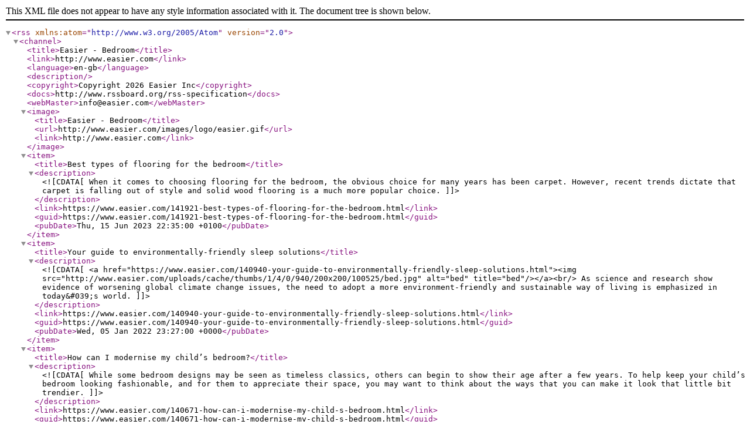

--- FILE ---
content_type: text/xml; charset=utf-8
request_url: https://www.easier.com/property/bedroom.rss
body_size: 3550
content:
<?xml version="1.0" encoding="utf-8" ?>
<rss version="2.0" xmlns:atom="http://www.w3.org/2005/Atom">
<channel>
  <title>Easier - Bedroom</title>
  <link>http://www.easier.com</link>
  <language>en-gb</language>
  <description></description>
  <copyright>Copyright 2026 Easier Inc</copyright>
  <docs>http://www.rssboard.org/rss-specification</docs>
  <webMaster>info@easier.com</webMaster>
  <image>
    <title>Easier - Bedroom</title>
    <url>http://www.easier.com/images/logo/easier.gif</url>
    <link>http://www.easier.com</link>
  </image>
      		<item>
		  <title>Best types of flooring for the bedroom</title>
		  <description>
			  <![CDATA[
		      		      When it comes to choosing flooring for the bedroom, the obvious choice for many years has been carpet. However, recent trends dictate that carpet is falling out of style and solid wood flooring is a much more popular choice.		    ]]>
		  </description>
		  <link>https://www.easier.com/141921-best-types-of-flooring-for-the-bedroom.html</link>
		  <guid>https://www.easier.com/141921-best-types-of-flooring-for-the-bedroom.html</guid>
		  <pubDate>Thu, 15 Jun 2023 22:35:00 +0100</pubDate>
		</item>
  		<item>
		  <title>Your guide to environmentally-friendly sleep solutions</title>
		  <description>
			  <![CDATA[
		      		        <a href="https://www.easier.com/140940-your-guide-to-environmentally-friendly-sleep-solutions.html"><img src="http://www.easier.com/uploads/cache/thumbs/1/4/0/940/200x200/100525/bed.jpg" alt="bed" title="bed"/></a><br/>
		      		      As science and research show evidence of worsening global climate change issues, the need to adopt a more environment-friendly and sustainable way of living is emphasized in today&#039;s world. 		    ]]>
		  </description>
		  <link>https://www.easier.com/140940-your-guide-to-environmentally-friendly-sleep-solutions.html</link>
		  <guid>https://www.easier.com/140940-your-guide-to-environmentally-friendly-sleep-solutions.html</guid>
		  <pubDate>Wed, 05 Jan 2022 23:27:00 +0000</pubDate>
		</item>
  		<item>
		  <title>How can I modernise my child’s bedroom?</title>
		  <description>
			  <![CDATA[
		      		      While some bedroom designs may be seen as timeless classics, others can begin to show their age after a few years. To help keep your child’s bedroom looking fashionable, and for them to appreciate their space, you may want to think about the ways that you can make it look that little bit trendier.		    ]]>
		  </description>
		  <link>https://www.easier.com/140671-how-can-i-modernise-my-child-s-bedroom.html</link>
		  <guid>https://www.easier.com/140671-how-can-i-modernise-my-child-s-bedroom.html</guid>
		  <pubDate>Mon, 23 Aug 2021 22:23:00 +0100</pubDate>
		</item>
  		<item>
		  <title>Can a good bedroom design provide better sleep at night</title>
		  <description>
			  <![CDATA[
		      		        <a href="https://www.easier.com/140525-can-a-good-bedroom-design-provide-better-sleep-at-night.html"><img src="http://www.easier.com/uploads/cache/thumbs/1/4/0/525/200x200/100230/bed.jpg" alt="bed" title="bed"/></a><br/>
		      		      Sleep is a crucial part of life, as it allows you to recover as well as grow as human beings. It is important for both your physical and mental health. With sleep being so important, it is of great benefit to understand just how important your bedroom is, and this translates to having a good design that facilitates a better sleep at night.		    ]]>
		  </description>
		  <link>https://www.easier.com/140525-can-a-good-bedroom-design-provide-better-sleep-at-night.html</link>
		  <guid>https://www.easier.com/140525-can-a-good-bedroom-design-provide-better-sleep-at-night.html</guid>
		  <pubDate>Wed, 02 Jun 2021 22:10:00 +0100</pubDate>
		</item>
  		<item>
		  <title>7 awesome ways to add character to your room</title>
		  <description>
			  <![CDATA[
		      		        <a href="https://www.easier.com/139922-7-awesome-ways-to-add-character-to-your-room.html"><img src="http://www.easier.com/uploads/cache/thumbs/1/3/9/922/200x200/99741/bedroom.jpg" alt="Bedroom" title="Bedroom"/></a><br/>
		      		      Having the freedom to personalize your bedroom can be life-changing. It is a chance to express yourself and your identity, as well as discover new interests and tastes of your own. 		    ]]>
		  </description>
		  <link>https://www.easier.com/139922-7-awesome-ways-to-add-character-to-your-room.html</link>
		  <guid>https://www.easier.com/139922-7-awesome-ways-to-add-character-to-your-room.html</guid>
		  <pubDate>Tue, 10 Nov 2020 08:53:00 +0000</pubDate>
		</item>
  		<item>
		  <title>How to enhance your lifestyle with these bedroom-friendly plants</title>
		  <description>
			  <![CDATA[
		      		      Have you ever considered how helpful plants can be to your health? According to studies from NASA and the American College, certain houseplants are best suited in our bedrooms — but which are they and why?		    ]]>
		  </description>
		  <link>https://www.easier.com/138292-how-to-enhance-your-lifestyle-with-these-bedroom-friendly-plants.html</link>
		  <guid>https://www.easier.com/138292-how-to-enhance-your-lifestyle-with-these-bedroom-friendly-plants.html</guid>
		  <pubDate>Wed, 27 Jun 2018 22:52:00 +0100</pubDate>
		</item>
  		<item>
		  <title>Savvy storage ideas to keep your bedroom clutter free</title>
		  <description>
			  <![CDATA[
		      		      The secret to a clutter-free bedroom is good storage. As the saying goes, a happy, harmonious bedroom is all about having a place for everything and everything in its place.		    ]]>
		  </description>
		  <link>https://www.easier.com/137753-savvy-storage-ideas-to-keep-your-bedroom-clutter-free.html</link>
		  <guid>https://www.easier.com/137753-savvy-storage-ideas-to-keep-your-bedroom-clutter-free.html</guid>
		  <pubDate>Thu, 11 Jan 2018 22:05:00 +0000</pubDate>
		</item>
  		<item>
		  <title>What people are saying about Lull</title>
		  <description>
			  <![CDATA[
		      		      Honesty is always the best policy, or so the saying goes, and Lull has really taken this message to heart.		    ]]>
		  </description>
		  <link>https://www.easier.com/137449-what-people-are-saying-about-lull.html</link>
		  <guid>https://www.easier.com/137449-what-people-are-saying-about-lull.html</guid>
		  <pubDate>Tue, 17 Oct 2017 23:23:00 +0100</pubDate>
		</item>
  		<item>
		  <title>Giving your bedroom a botanical feel</title>
		  <description>
			  <![CDATA[
		      		      Are you thinking of giving your bedroom a little bit of a refresh? Well, if so, why not consider giving it a botanical feel? Greenery, living plants and light, open spaces make the perfect combination in a bedroom, no matter it’s size.		    ]]>
		  </description>
		  <link>https://www.easier.com/137427-giving-your-bedroom-a-botanical-feel.html</link>
		  <guid>https://www.easier.com/137427-giving-your-bedroom-a-botanical-feel.html</guid>
		  <pubDate>Thu, 12 Oct 2017 23:29:00 +0100</pubDate>
		</item>
  		<item>
		  <title>Bed-in-a-box Review: A new way to stress-free mattress shopping</title>
		  <description>
			  <![CDATA[
		      		        <a href="https://www.easier.com/136559-bed-in-a-box-review-a-new-way-to-stress-free-mattress-shopping.html"><img src="http://www.easier.com/uploads/cache/thumbs/1/3/6/559/200x200/96978/bed.jpg" alt="Bed" title="Bed"/></a><br/>
		      		      How about a more affordable and easier solution to the quite inconvenient mattress shopping experience? This is what you get when you choose the latest in bed-packaging when shopping for a new bed. 		    ]]>
		  </description>
		  <link>https://www.easier.com/136559-bed-in-a-box-review-a-new-way-to-stress-free-mattress-shopping.html</link>
		  <guid>https://www.easier.com/136559-bed-in-a-box-review-a-new-way-to-stress-free-mattress-shopping.html</guid>
		  <pubDate>Mon, 15 May 2017 23:00:00 +0100</pubDate>
		</item>
  		<item>
		  <title>New Year, new design: Five bedroom makeovers for 2015</title>
		  <description>
			  <![CDATA[
		      		        <a href="https://www.easier.com/127940-new-year-new-design-five-bedroom-makeovers-for-2015.html"><img src="http://www.easier.com/uploads/cache/thumbs/1/2/7/940/200x200/88261/country-cottage-chic.jpg" alt="Country cottage chic" title="Country cottage chic"/></a><br/>
		      		      The phrase ‘new year, new you’ has been done to death, so why not pledge a variation on the theme? New Year, new design is the mantra we think you should live by in 2015, and what better place to start than in your bedroom?		    ]]>
		  </description>
		  <link>https://www.easier.com/127940-new-year-new-design-five-bedroom-makeovers-for-2015.html</link>
		  <guid>https://www.easier.com/127940-new-year-new-design-five-bedroom-makeovers-for-2015.html</guid>
		  <pubDate>Tue, 16 Dec 2014 12:47:00 +0000</pubDate>
		</item>
  		<item>
		  <title>Look as good as you feel with Betta Living’s new bedroom ranges</title>
		  <description>
			  <![CDATA[
		      		        <a href="https://www.easier.com/127629-look-as-good-as-you-feel-with-betta-livings-new-bedroom-ranges.html"><img src="http://www.easier.com/uploads/cache/thumbs/1/2/7/629/200x200/87964/bedroom.png" alt="Bedroom" title="Bedroom"/></a><br/>
		      		      One of the key trends in bedrooms is juxtaposing materials in new and ingenious ways. 		    ]]>
		  </description>
		  <link>https://www.easier.com/127629-look-as-good-as-you-feel-with-betta-livings-new-bedroom-ranges.html</link>
		  <guid>https://www.easier.com/127629-look-as-good-as-you-feel-with-betta-livings-new-bedroom-ranges.html</guid>
		  <pubDate>Mon, 08 Dec 2014 14:22:00 +0000</pubDate>
		</item>
  		<item>
		  <title>Helping your child get a restful night&#039;s sleep </title>
		  <description>
			  <![CDATA[
		      		        <a href="https://www.easier.com/127026-helping-your-child-get-a-restful-nights-sleep.html"><img src="http://www.easier.com/uploads/cache/thumbs/1/2/7/026/200x200/87376/lexie-marshall-aged-nine.jpg" alt="Lexie Marshall aged nine." title="Lexie Marshall aged nine."/></a><br/>
		      		      A lack of sleep can have serious effects on a child’s health from behaviour problems and mood swings to slower reaction times and lower concentration levels.		    ]]>
		  </description>
		  <link>https://www.easier.com/127026-helping-your-child-get-a-restful-nights-sleep.html</link>
		  <guid>https://www.easier.com/127026-helping-your-child-get-a-restful-nights-sleep.html</guid>
		  <pubDate>Mon, 10 Nov 2014 16:55:00 +0000</pubDate>
		</item>
  		<item>
		  <title>How to sleep easy when the clocks change </title>
		  <description>
			  <![CDATA[
		      		        <a href="https://www.easier.com/126603-how-to-sleep-easy-when-the-clocks-change.html"><img src="http://www.easier.com/uploads/cache/thumbs/1/2/6/603/200x200/86989/the-lightsleeper.jpg" alt="The LightSleeper" title="The LightSleeper"/></a><br/>
		      		      Many of us will be looking forward to an extra hour in bed this weekend as the clocks go back but for those struggling to sleep, the change in routine can add to the daily battle of getting enough shut eye.		    ]]>
		  </description>
		  <link>https://www.easier.com/126603-how-to-sleep-easy-when-the-clocks-change.html</link>
		  <guid>https://www.easier.com/126603-how-to-sleep-easy-when-the-clocks-change.html</guid>
		  <pubDate>Tue, 21 Oct 2014 16:57:00 +0100</pubDate>
		</item>
  		<item>
		  <title>Miller Homes Midlands helps you decorate a desirable den for your little ones</title>
		  <description>
			  <![CDATA[
		      		        <a href="https://www.easier.com/124849-miller-homes-midlands-helps-decorate-desirable-den-little-ones.html"><img src="http://www.easier.com/uploads/cache/thumbs/1/2/4/849/200x200/85345/a-miller-homes-bedroom.jpg" alt="A Miller Homes bedroom" title="A Miller Homes bedroom"/></a><br/>
		      		      Detached family properties are proving popular with house buyers at Miller Homes South sites across the region. With this in mind, we’ve been asking the award-winning house builders’ team of interior designers to give us some top tips on how to decorate a stylish bedroom for your children.		    ]]>
		  </description>
		  <link>https://www.easier.com/124849-miller-homes-midlands-helps-decorate-desirable-den-little-ones.html</link>
		  <guid>https://www.easier.com/124849-miller-homes-midlands-helps-decorate-desirable-den-little-ones.html</guid>
		  <pubDate>Thu, 21 Aug 2014 12:13:00 +0100</pubDate>
		</item>
    <atom:link href="https://www.easier.com/property/bedroom.rss" rel="self" type="application/rss+xml" />
</channel>
</rss>